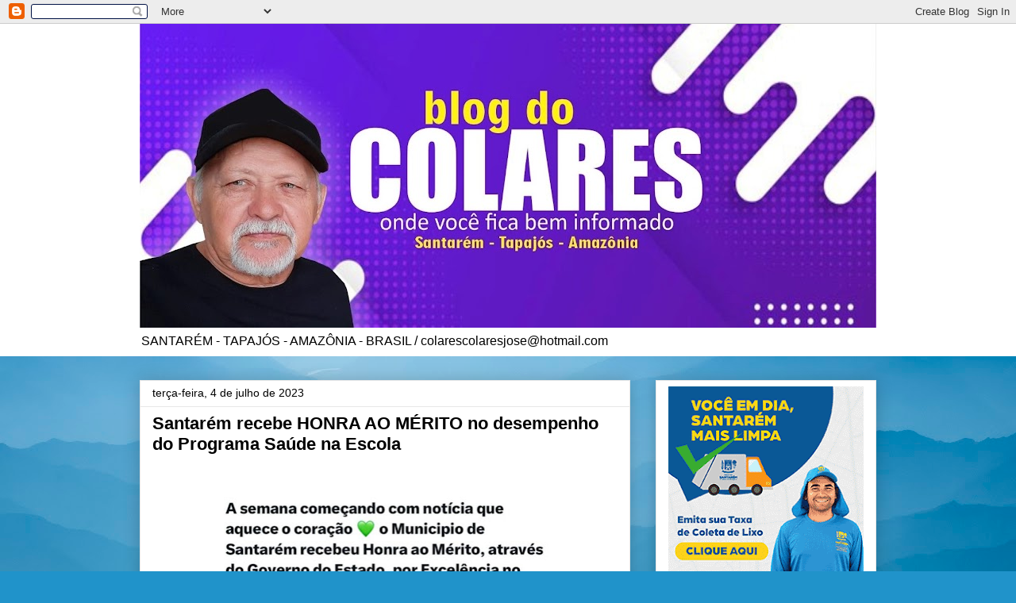

--- FILE ---
content_type: text/html; charset=UTF-8
request_url: http://www.blogdocolares.com/2023/07/santarem-recebe-honra-ao-merito-no.html
body_size: 17270
content:
<!DOCTYPE html>
<html class='v2' dir='ltr' lang='pt-BR'>
<head>
<link href='https://www.blogger.com/static/v1/widgets/335934321-css_bundle_v2.css' rel='stylesheet' type='text/css'/>
<meta content='width=1100' name='viewport'/>
<meta content='text/html; charset=UTF-8' http-equiv='Content-Type'/>
<meta content='blogger' name='generator'/>
<link href='http://www.blogdocolares.com/favicon.ico' rel='icon' type='image/x-icon'/>
<link href='http://www.blogdocolares.com/2023/07/santarem-recebe-honra-ao-merito-no.html' rel='canonical'/>
<link rel="alternate" type="application/atom+xml" title="PORTAL DO COLARES - Atom" href="http://www.blogdocolares.com/feeds/posts/default" />
<link rel="alternate" type="application/rss+xml" title="PORTAL DO COLARES - RSS" href="http://www.blogdocolares.com/feeds/posts/default?alt=rss" />
<link rel="service.post" type="application/atom+xml" title="PORTAL DO COLARES - Atom" href="https://www.blogger.com/feeds/6892495726711390346/posts/default" />

<link rel="alternate" type="application/atom+xml" title="PORTAL DO COLARES - Atom" href="http://www.blogdocolares.com/feeds/72566549299531580/comments/default" />
<!--Can't find substitution for tag [blog.ieCssRetrofitLinks]-->
<link href='https://blogger.googleusercontent.com/img/b/R29vZ2xl/AVvXsEhUcm4gStuZd9WZUKP_1P8BGLwAhEAgu9nclaQqYBCCZjn1hfznihyOSB2Z0w9dWCX7UT-dy0b2911UYDQKLpF50WF3EGyU6ukuxjVvhTvlM16hBl0dyXjGFJGHFv1FmnW2IQNkrk359VArDJzgYbuIxOsxt5-FR6hhs-egzDAkfwhsV_F_Zm74dEkSTEA/w422-h515/9cd871f8-283c-4591-bb95-e79c8d577aed%20(2).jpg' rel='image_src'/>
<meta content='http://www.blogdocolares.com/2023/07/santarem-recebe-honra-ao-merito-no.html' property='og:url'/>
<meta content='Santarém recebe HONRA AO MÉRITO no desempenho do Programa Saúde na Escola' property='og:title'/>
<meta content=' ' property='og:description'/>
<meta content='https://blogger.googleusercontent.com/img/b/R29vZ2xl/AVvXsEhUcm4gStuZd9WZUKP_1P8BGLwAhEAgu9nclaQqYBCCZjn1hfznihyOSB2Z0w9dWCX7UT-dy0b2911UYDQKLpF50WF3EGyU6ukuxjVvhTvlM16hBl0dyXjGFJGHFv1FmnW2IQNkrk359VArDJzgYbuIxOsxt5-FR6hhs-egzDAkfwhsV_F_Zm74dEkSTEA/w1200-h630-p-k-no-nu/9cd871f8-283c-4591-bb95-e79c8d577aed%20(2).jpg' property='og:image'/>
<title>PORTAL DO COLARES: Santarém recebe HONRA AO MÉRITO no desempenho do Programa Saúde na Escola</title>
<style type='text/css'>@font-face{font-family:'Gruppo';font-style:normal;font-weight:400;font-display:swap;src:url(//fonts.gstatic.com/s/gruppo/v23/WwkfxPmzE06v_ZW1UHrBGoIAUOo5.woff2)format('woff2');unicode-range:U+0100-02BA,U+02BD-02C5,U+02C7-02CC,U+02CE-02D7,U+02DD-02FF,U+0304,U+0308,U+0329,U+1D00-1DBF,U+1E00-1E9F,U+1EF2-1EFF,U+2020,U+20A0-20AB,U+20AD-20C0,U+2113,U+2C60-2C7F,U+A720-A7FF;}@font-face{font-family:'Gruppo';font-style:normal;font-weight:400;font-display:swap;src:url(//fonts.gstatic.com/s/gruppo/v23/WwkfxPmzE06v_ZW1XnrBGoIAUA.woff2)format('woff2');unicode-range:U+0000-00FF,U+0131,U+0152-0153,U+02BB-02BC,U+02C6,U+02DA,U+02DC,U+0304,U+0308,U+0329,U+2000-206F,U+20AC,U+2122,U+2191,U+2193,U+2212,U+2215,U+FEFF,U+FFFD;}</style>
<style id='page-skin-1' type='text/css'><!--
/*
-----------------------------------------------
Blogger Template Style
Name:     Awesome Inc.
Designer: Tina Chen
URL:      tinachen.org
----------------------------------------------- */
/* Content
----------------------------------------------- */
body {
font: normal normal 13px Arial, Tahoma, Helvetica, FreeSans, sans-serif;
color: #000000;
background: #2093ca url(//themes.googleusercontent.com/image?id=1y3eC27Cm0mN0_e7VLIgP2tag83UvSEgzr_ch5SdlnYnJ8-bJInLqSW9UNf6_1HlJb2N3) no-repeat fixed top center /* Credit: A330Pilot (http://www.istockphoto.com/file_closeup.php?id=6857387&platform=blogger) */;
}
html body .content-outer {
min-width: 0;
max-width: 100%;
width: 100%;
}
a:link {
text-decoration: none;
color: #aa9c2a;
}
a:visited {
text-decoration: none;
color: #52692f;
}
a:hover {
text-decoration: underline;
color: #aa9c2a;
}
.body-fauxcolumn-outer .cap-top {
position: absolute;
z-index: 1;
height: 276px;
width: 100%;
background: transparent none repeat-x scroll top left;
_background-image: none;
}
/* Columns
----------------------------------------------- */
.content-inner {
padding: 0;
}
.header-inner .section {
margin: 0 16px;
}
.tabs-inner .section {
margin: 0 16px;
}
.main-inner {
padding-top: 30px;
}
.main-inner .column-center-inner,
.main-inner .column-left-inner,
.main-inner .column-right-inner {
padding: 0 5px;
}
*+html body .main-inner .column-center-inner {
margin-top: -30px;
}
#layout .main-inner .column-center-inner {
margin-top: 0;
}
/* Header
----------------------------------------------- */
.header-outer {
margin: 0 0 0 0;
background: #ffffff none repeat scroll 0 0;
}
.Header h1 {
font: normal bold 60px Gruppo;
color: #282828;
text-shadow: 0 0 -1px #000000;
}
.Header h1 a {
color: #282828;
}
.Header .description {
font: normal normal 16px Arial, Tahoma, Helvetica, FreeSans, sans-serif;
color: #000000;
}
.header-inner .Header .titlewrapper,
.header-inner .Header .descriptionwrapper {
padding-left: 0;
padding-right: 0;
margin-bottom: 0;
}
.header-inner .Header .titlewrapper {
padding-top: 22px;
}
/* Tabs
----------------------------------------------- */
.tabs-outer {
overflow: hidden;
position: relative;
background: #e7e7e7 url(https://resources.blogblog.com/blogblog/data/1kt/awesomeinc/tabs_gradient_light.png) repeat scroll 0 0;
}
#layout .tabs-outer {
overflow: visible;
}
.tabs-cap-top, .tabs-cap-bottom {
position: absolute;
width: 100%;
border-top: 1px solid #898989;
}
.tabs-cap-bottom {
bottom: 0;
}
.tabs-inner .widget li a {
display: inline-block;
margin: 0;
padding: .6em 1.5em;
font: normal bold 14px Arial, Tahoma, Helvetica, FreeSans, sans-serif;
color: #000000;
border-top: 1px solid #898989;
border-bottom: 1px solid #898989;
border-left: 1px solid #898989;
height: 16px;
line-height: 16px;
}
.tabs-inner .widget li:last-child a {
border-right: 1px solid #898989;
}
.tabs-inner .widget li.selected a, .tabs-inner .widget li a:hover {
background: #282828 url(https://resources.blogblog.com/blogblog/data/1kt/awesomeinc/tabs_gradient_light.png) repeat-x scroll 0 -100px;
color: #ffffff;
}
/* Headings
----------------------------------------------- */
h2 {
font: normal bold 14px Arial, Tahoma, Helvetica, FreeSans, sans-serif;
color: #000000;
}
/* Widgets
----------------------------------------------- */
.main-inner .section {
margin: 0 27px;
padding: 0;
}
.main-inner .column-left-outer,
.main-inner .column-right-outer {
margin-top: 0;
}
#layout .main-inner .column-left-outer,
#layout .main-inner .column-right-outer {
margin-top: 0;
}
.main-inner .column-left-inner,
.main-inner .column-right-inner {
background: rgba(0, 0, 0, 0) none repeat 0 0;
-moz-box-shadow: 0 0 0 rgba(0, 0, 0, .2);
-webkit-box-shadow: 0 0 0 rgba(0, 0, 0, .2);
-goog-ms-box-shadow: 0 0 0 rgba(0, 0, 0, .2);
box-shadow: 0 0 0 rgba(0, 0, 0, .2);
-moz-border-radius: 0;
-webkit-border-radius: 0;
-goog-ms-border-radius: 0;
border-radius: 0;
}
#layout .main-inner .column-left-inner,
#layout .main-inner .column-right-inner {
margin-top: 0;
}
.sidebar .widget {
font: normal normal 14px Arial, Tahoma, Helvetica, FreeSans, sans-serif;
color: #000000;
}
.sidebar .widget a:link {
color: #aa9c2a;
}
.sidebar .widget a:visited {
color: #52692f;
}
.sidebar .widget a:hover {
color: #aa9c2a;
}
.sidebar .widget h2 {
text-shadow: 0 0 -1px #000000;
}
.main-inner .widget {
background-color: #ffffff;
border: 1px solid #e7e7e7;
padding: 0 15px 15px;
margin: 20px -16px;
-moz-box-shadow: 0 0 20px rgba(0, 0, 0, .2);
-webkit-box-shadow: 0 0 20px rgba(0, 0, 0, .2);
-goog-ms-box-shadow: 0 0 20px rgba(0, 0, 0, .2);
box-shadow: 0 0 20px rgba(0, 0, 0, .2);
-moz-border-radius: 0;
-webkit-border-radius: 0;
-goog-ms-border-radius: 0;
border-radius: 0;
}
.main-inner .widget h2 {
margin: 0 -15px;
padding: .6em 15px .5em;
border-bottom: 1px solid rgba(0, 0, 0, 0);
}
.footer-inner .widget h2 {
padding: 0 0 .4em;
border-bottom: 1px solid rgba(0, 0, 0, 0);
}
.main-inner .widget h2 + div, .footer-inner .widget h2 + div {
border-top: 1px solid #e7e7e7;
padding-top: 8px;
}
.main-inner .widget .widget-content {
margin: 0 -15px;
padding: 7px 15px 0;
}
.main-inner .widget ul, .main-inner .widget #ArchiveList ul.flat {
margin: -8px -15px 0;
padding: 0;
list-style: none;
}
.main-inner .widget #ArchiveList {
margin: -8px 0 0;
}
.main-inner .widget ul li, .main-inner .widget #ArchiveList ul.flat li {
padding: .5em 15px;
text-indent: 0;
color: #282828;
border-top: 1px solid #e7e7e7;
border-bottom: 1px solid rgba(0, 0, 0, 0);
}
.main-inner .widget #ArchiveList ul li {
padding-top: .25em;
padding-bottom: .25em;
}
.main-inner .widget ul li:first-child, .main-inner .widget #ArchiveList ul.flat li:first-child {
border-top: none;
}
.main-inner .widget ul li:last-child, .main-inner .widget #ArchiveList ul.flat li:last-child {
border-bottom: none;
}
.post-body {
position: relative;
}
.main-inner .widget .post-body ul {
padding: 0 2.5em;
margin: .5em 0;
list-style: disc;
}
.main-inner .widget .post-body ul li {
padding: 0.25em 0;
margin-bottom: .25em;
color: #000000;
border: none;
}
.footer-inner .widget ul {
padding: 0;
list-style: none;
}
.widget .zippy {
color: #282828;
}
/* Posts
----------------------------------------------- */
body .main-inner .Blog {
padding: 0;
margin-bottom: 1em;
background-color: transparent;
border: none;
-moz-box-shadow: 0 0 0 rgba(0, 0, 0, 0);
-webkit-box-shadow: 0 0 0 rgba(0, 0, 0, 0);
-goog-ms-box-shadow: 0 0 0 rgba(0, 0, 0, 0);
box-shadow: 0 0 0 rgba(0, 0, 0, 0);
}
.main-inner .section:last-child .Blog:last-child {
padding: 0;
margin-bottom: 1em;
}
.main-inner .widget h2.date-header {
margin: 0 -15px 1px;
padding: 0 0 0 0;
font: normal normal 14px Arial, Tahoma, Helvetica, FreeSans, sans-serif;
color: #000000;
background: transparent none no-repeat scroll top left;
border-top: 0 solid #e7e7e7;
border-bottom: 1px solid rgba(0, 0, 0, 0);
-moz-border-radius-topleft: 0;
-moz-border-radius-topright: 0;
-webkit-border-top-left-radius: 0;
-webkit-border-top-right-radius: 0;
border-top-left-radius: 0;
border-top-right-radius: 0;
position: static;
bottom: 100%;
right: 15px;
text-shadow: 0 0 -1px #000000;
}
.main-inner .widget h2.date-header span {
font: normal normal 14px Arial, Tahoma, Helvetica, FreeSans, sans-serif;
display: block;
padding: .5em 15px;
border-left: 0 solid #e7e7e7;
border-right: 0 solid #e7e7e7;
}
.date-outer {
position: relative;
margin: 30px 0 20px;
padding: 0 15px;
background-color: #ffffff;
border: 1px solid #e7e7e7;
-moz-box-shadow: 0 0 20px rgba(0, 0, 0, .2);
-webkit-box-shadow: 0 0 20px rgba(0, 0, 0, .2);
-goog-ms-box-shadow: 0 0 20px rgba(0, 0, 0, .2);
box-shadow: 0 0 20px rgba(0, 0, 0, .2);
-moz-border-radius: 0;
-webkit-border-radius: 0;
-goog-ms-border-radius: 0;
border-radius: 0;
}
.date-outer:first-child {
margin-top: 0;
}
.date-outer:last-child {
margin-bottom: 20px;
-moz-border-radius-bottomleft: 0;
-moz-border-radius-bottomright: 0;
-webkit-border-bottom-left-radius: 0;
-webkit-border-bottom-right-radius: 0;
-goog-ms-border-bottom-left-radius: 0;
-goog-ms-border-bottom-right-radius: 0;
border-bottom-left-radius: 0;
border-bottom-right-radius: 0;
}
.date-posts {
margin: 0 -15px;
padding: 0 15px;
clear: both;
}
.post-outer, .inline-ad {
border-top: 1px solid #e7e7e7;
margin: 0 -15px;
padding: 15px 15px;
}
.post-outer {
padding-bottom: 10px;
}
.post-outer:first-child {
padding-top: 0;
border-top: none;
}
.post-outer:last-child, .inline-ad:last-child {
border-bottom: none;
}
.post-body {
position: relative;
}
.post-body img {
padding: 8px;
background: rgba(0, 0, 0, 0);
border: 1px solid rgba(0, 0, 0, 0);
-moz-box-shadow: 0 0 0 rgba(0, 0, 0, .2);
-webkit-box-shadow: 0 0 0 rgba(0, 0, 0, .2);
box-shadow: 0 0 0 rgba(0, 0, 0, .2);
-moz-border-radius: 0;
-webkit-border-radius: 0;
border-radius: 0;
}
h3.post-title, h4 {
font: normal bold 22px Arial, Tahoma, Helvetica, FreeSans, sans-serif;
color: #000000;
}
h3.post-title a {
font: normal bold 22px Arial, Tahoma, Helvetica, FreeSans, sans-serif;
color: #000000;
}
h3.post-title a:hover {
color: #aa9c2a;
text-decoration: underline;
}
.post-header {
margin: 0 0 1em;
}
.post-body {
line-height: 1.4;
}
.post-outer h2 {
color: #000000;
}
.post-footer {
margin: 1.5em 0 0;
}
#blog-pager {
padding: 15px;
font-size: 120%;
background-color: #ffffff;
border: 1px solid #e7e7e7;
-moz-box-shadow: 0 0 20px rgba(0, 0, 0, .2);
-webkit-box-shadow: 0 0 20px rgba(0, 0, 0, .2);
-goog-ms-box-shadow: 0 0 20px rgba(0, 0, 0, .2);
box-shadow: 0 0 20px rgba(0, 0, 0, .2);
-moz-border-radius: 0;
-webkit-border-radius: 0;
-goog-ms-border-radius: 0;
border-radius: 0;
-moz-border-radius-topleft: 0;
-moz-border-radius-topright: 0;
-webkit-border-top-left-radius: 0;
-webkit-border-top-right-radius: 0;
-goog-ms-border-top-left-radius: 0;
-goog-ms-border-top-right-radius: 0;
border-top-left-radius: 0;
border-top-right-radius-topright: 0;
margin-top: 1em;
}
.blog-feeds, .post-feeds {
margin: 1em 0;
text-align: center;
color: #000000;
}
.blog-feeds a, .post-feeds a {
color: #aa9c2a;
}
.blog-feeds a:visited, .post-feeds a:visited {
color: #52692f;
}
.blog-feeds a:hover, .post-feeds a:hover {
color: #aa9c2a;
}
.post-outer .comments {
margin-top: 2em;
}
/* Comments
----------------------------------------------- */
.comments .comments-content .icon.blog-author {
background-repeat: no-repeat;
background-image: url([data-uri]);
}
.comments .comments-content .loadmore a {
border-top: 1px solid #898989;
border-bottom: 1px solid #898989;
}
.comments .continue {
border-top: 2px solid #898989;
}
/* Footer
----------------------------------------------- */
.footer-outer {
margin: -20px 0 -1px;
padding: 20px 0 0;
color: #000000;
overflow: hidden;
}
.footer-fauxborder-left {
border-top: 1px solid #e7e7e7;
background: #ffffff none repeat scroll 0 0;
-moz-box-shadow: 0 0 20px rgba(0, 0, 0, .2);
-webkit-box-shadow: 0 0 20px rgba(0, 0, 0, .2);
-goog-ms-box-shadow: 0 0 20px rgba(0, 0, 0, .2);
box-shadow: 0 0 20px rgba(0, 0, 0, .2);
margin: 0 -20px;
}
/* Mobile
----------------------------------------------- */
body.mobile {
background-size: auto;
}
.mobile .body-fauxcolumn-outer {
background: transparent none repeat scroll top left;
}
*+html body.mobile .main-inner .column-center-inner {
margin-top: 0;
}
.mobile .main-inner .widget {
padding: 0 0 15px;
}
.mobile .main-inner .widget h2 + div,
.mobile .footer-inner .widget h2 + div {
border-top: none;
padding-top: 0;
}
.mobile .footer-inner .widget h2 {
padding: 0.5em 0;
border-bottom: none;
}
.mobile .main-inner .widget .widget-content {
margin: 0;
padding: 7px 0 0;
}
.mobile .main-inner .widget ul,
.mobile .main-inner .widget #ArchiveList ul.flat {
margin: 0 -15px 0;
}
.mobile .main-inner .widget h2.date-header {
right: 0;
}
.mobile .date-header span {
padding: 0.4em 0;
}
.mobile .date-outer:first-child {
margin-bottom: 0;
border: 1px solid #e7e7e7;
-moz-border-radius-topleft: 0;
-moz-border-radius-topright: 0;
-webkit-border-top-left-radius: 0;
-webkit-border-top-right-radius: 0;
-goog-ms-border-top-left-radius: 0;
-goog-ms-border-top-right-radius: 0;
border-top-left-radius: 0;
border-top-right-radius: 0;
}
.mobile .date-outer {
border-color: #e7e7e7;
border-width: 0 1px 1px;
}
.mobile .date-outer:last-child {
margin-bottom: 0;
}
.mobile .main-inner {
padding: 0;
}
.mobile .header-inner .section {
margin: 0;
}
.mobile .post-outer, .mobile .inline-ad {
padding: 5px 0;
}
.mobile .tabs-inner .section {
margin: 0 10px;
}
.mobile .main-inner .widget h2 {
margin: 0;
padding: 0;
}
.mobile .main-inner .widget h2.date-header span {
padding: 0;
}
.mobile .main-inner .widget .widget-content {
margin: 0;
padding: 7px 0 0;
}
.mobile #blog-pager {
border: 1px solid transparent;
background: #ffffff none repeat scroll 0 0;
}
.mobile .main-inner .column-left-inner,
.mobile .main-inner .column-right-inner {
background: rgba(0, 0, 0, 0) none repeat 0 0;
-moz-box-shadow: none;
-webkit-box-shadow: none;
-goog-ms-box-shadow: none;
box-shadow: none;
}
.mobile .date-posts {
margin: 0;
padding: 0;
}
.mobile .footer-fauxborder-left {
margin: 0;
border-top: inherit;
}
.mobile .main-inner .section:last-child .Blog:last-child {
margin-bottom: 0;
}
.mobile-index-contents {
color: #000000;
}
.mobile .mobile-link-button {
background: #aa9c2a url(https://resources.blogblog.com/blogblog/data/1kt/awesomeinc/tabs_gradient_light.png) repeat scroll 0 0;
}
.mobile-link-button a:link, .mobile-link-button a:visited {
color: #ffffff;
}
.mobile .tabs-inner .PageList .widget-content {
background: transparent;
border-top: 1px solid;
border-color: #898989;
color: #000000;
}
.mobile .tabs-inner .PageList .widget-content .pagelist-arrow {
border-left: 1px solid #898989;
}

--></style>
<style id='template-skin-1' type='text/css'><!--
body {
min-width: 960px;
}
.content-outer, .content-fauxcolumn-outer, .region-inner {
min-width: 960px;
max-width: 960px;
_width: 960px;
}
.main-inner .columns {
padding-left: 0;
padding-right: 310px;
}
.main-inner .fauxcolumn-center-outer {
left: 0;
right: 310px;
/* IE6 does not respect left and right together */
_width: expression(this.parentNode.offsetWidth -
parseInt("0") -
parseInt("310px") + 'px');
}
.main-inner .fauxcolumn-left-outer {
width: 0;
}
.main-inner .fauxcolumn-right-outer {
width: 310px;
}
.main-inner .column-left-outer {
width: 0;
right: 100%;
margin-left: -0;
}
.main-inner .column-right-outer {
width: 310px;
margin-right: -310px;
}
#layout {
min-width: 0;
}
#layout .content-outer {
min-width: 0;
width: 800px;
}
#layout .region-inner {
min-width: 0;
width: auto;
}
body#layout div.add_widget {
padding: 8px;
}
body#layout div.add_widget a {
margin-left: 32px;
}
--></style>
<style>
    body {background-image:url(\/\/themes.googleusercontent.com\/image?id=1y3eC27Cm0mN0_e7VLIgP2tag83UvSEgzr_ch5SdlnYnJ8-bJInLqSW9UNf6_1HlJb2N3);}
    
@media (max-width: 200px) { body {background-image:url(\/\/themes.googleusercontent.com\/image?id=1y3eC27Cm0mN0_e7VLIgP2tag83UvSEgzr_ch5SdlnYnJ8-bJInLqSW9UNf6_1HlJb2N3&options=w200);}}
@media (max-width: 400px) and (min-width: 201px) { body {background-image:url(\/\/themes.googleusercontent.com\/image?id=1y3eC27Cm0mN0_e7VLIgP2tag83UvSEgzr_ch5SdlnYnJ8-bJInLqSW9UNf6_1HlJb2N3&options=w400);}}
@media (max-width: 800px) and (min-width: 401px) { body {background-image:url(\/\/themes.googleusercontent.com\/image?id=1y3eC27Cm0mN0_e7VLIgP2tag83UvSEgzr_ch5SdlnYnJ8-bJInLqSW9UNf6_1HlJb2N3&options=w800);}}
@media (max-width: 1200px) and (min-width: 801px) { body {background-image:url(\/\/themes.googleusercontent.com\/image?id=1y3eC27Cm0mN0_e7VLIgP2tag83UvSEgzr_ch5SdlnYnJ8-bJInLqSW9UNf6_1HlJb2N3&options=w1200);}}
/* Last tag covers anything over one higher than the previous max-size cap. */
@media (min-width: 1201px) { body {background-image:url(\/\/themes.googleusercontent.com\/image?id=1y3eC27Cm0mN0_e7VLIgP2tag83UvSEgzr_ch5SdlnYnJ8-bJInLqSW9UNf6_1HlJb2N3&options=w1600);}}
  </style>
<link href='https://www.blogger.com/dyn-css/authorization.css?targetBlogID=6892495726711390346&amp;zx=e96a49eb-7362-4070-bf7a-55381e84008c' media='none' onload='if(media!=&#39;all&#39;)media=&#39;all&#39;' rel='stylesheet'/><noscript><link href='https://www.blogger.com/dyn-css/authorization.css?targetBlogID=6892495726711390346&amp;zx=e96a49eb-7362-4070-bf7a-55381e84008c' rel='stylesheet'/></noscript>
<meta name='google-adsense-platform-account' content='ca-host-pub-1556223355139109'/>
<meta name='google-adsense-platform-domain' content='blogspot.com'/>

<!-- data-ad-client=ca-pub-9180526040690765 -->

</head>
<body class='loading variant-light'>
<div class='navbar section' id='navbar' name='Navbar'><div class='widget Navbar' data-version='1' id='Navbar1'><script type="text/javascript">
    function setAttributeOnload(object, attribute, val) {
      if(window.addEventListener) {
        window.addEventListener('load',
          function(){ object[attribute] = val; }, false);
      } else {
        window.attachEvent('onload', function(){ object[attribute] = val; });
      }
    }
  </script>
<div id="navbar-iframe-container"></div>
<script type="text/javascript" src="https://apis.google.com/js/platform.js"></script>
<script type="text/javascript">
      gapi.load("gapi.iframes:gapi.iframes.style.bubble", function() {
        if (gapi.iframes && gapi.iframes.getContext) {
          gapi.iframes.getContext().openChild({
              url: 'https://www.blogger.com/navbar/6892495726711390346?po\x3d72566549299531580\x26origin\x3dhttp://www.blogdocolares.com',
              where: document.getElementById("navbar-iframe-container"),
              id: "navbar-iframe"
          });
        }
      });
    </script><script type="text/javascript">
(function() {
var script = document.createElement('script');
script.type = 'text/javascript';
script.src = '//pagead2.googlesyndication.com/pagead/js/google_top_exp.js';
var head = document.getElementsByTagName('head')[0];
if (head) {
head.appendChild(script);
}})();
</script>
</div></div>
<div class='body-fauxcolumns'>
<div class='fauxcolumn-outer body-fauxcolumn-outer'>
<div class='cap-top'>
<div class='cap-left'></div>
<div class='cap-right'></div>
</div>
<div class='fauxborder-left'>
<div class='fauxborder-right'></div>
<div class='fauxcolumn-inner'>
</div>
</div>
<div class='cap-bottom'>
<div class='cap-left'></div>
<div class='cap-right'></div>
</div>
</div>
</div>
<div class='content'>
<div class='content-fauxcolumns'>
<div class='fauxcolumn-outer content-fauxcolumn-outer'>
<div class='cap-top'>
<div class='cap-left'></div>
<div class='cap-right'></div>
</div>
<div class='fauxborder-left'>
<div class='fauxborder-right'></div>
<div class='fauxcolumn-inner'>
</div>
</div>
<div class='cap-bottom'>
<div class='cap-left'></div>
<div class='cap-right'></div>
</div>
</div>
</div>
<div class='content-outer'>
<div class='content-cap-top cap-top'>
<div class='cap-left'></div>
<div class='cap-right'></div>
</div>
<div class='fauxborder-left content-fauxborder-left'>
<div class='fauxborder-right content-fauxborder-right'></div>
<div class='content-inner'>
<header>
<div class='header-outer'>
<div class='header-cap-top cap-top'>
<div class='cap-left'></div>
<div class='cap-right'></div>
</div>
<div class='fauxborder-left header-fauxborder-left'>
<div class='fauxborder-right header-fauxborder-right'></div>
<div class='region-inner header-inner'>
<div class='header section' id='header' name='Cabeçalho'><div class='widget Header' data-version='1' id='Header1'>
<div id='header-inner'>
<a href='http://www.blogdocolares.com/' style='display: block'>
<img alt='PORTAL DO COLARES' height='383px; ' id='Header1_headerimg' src='https://blogger.googleusercontent.com/img/a/AVvXsEhqSebZA5hx4C2LvOCw4KKSVHbeUiBAPjz6chddpJ0nFPB96PJNDllmwmvOe6Dt53gYcmJnmN02Yro95meSxS9PV6wxRNbD7DNvbVCtrPx66Y5vwrQnPlqAyxqXvi8VKZ1N5vY0za7Up3Tf2ZRsd002k3oAEkEv8kuIeGHSiSmutQySwbq394GJ-zNrF9g=s928' style='display: block' width='928px; '/>
</a>
<div class='descriptionwrapper'>
<p class='description'><span>SANTARÉM - TAPAJÓS - AMAZÔNIA - BRASIL / colarescolaresjose@hotmail.com</span></p>
</div>
</div>
</div></div>
</div>
</div>
<div class='header-cap-bottom cap-bottom'>
<div class='cap-left'></div>
<div class='cap-right'></div>
</div>
</div>
</header>
<div class='tabs-outer'>
<div class='tabs-cap-top cap-top'>
<div class='cap-left'></div>
<div class='cap-right'></div>
</div>
<div class='fauxborder-left tabs-fauxborder-left'>
<div class='fauxborder-right tabs-fauxborder-right'></div>
<div class='region-inner tabs-inner'>
<div class='tabs no-items section' id='crosscol' name='Entre colunas'></div>
<div class='tabs no-items section' id='crosscol-overflow' name='Cross-Column 2'></div>
</div>
</div>
<div class='tabs-cap-bottom cap-bottom'>
<div class='cap-left'></div>
<div class='cap-right'></div>
</div>
</div>
<div class='main-outer'>
<div class='main-cap-top cap-top'>
<div class='cap-left'></div>
<div class='cap-right'></div>
</div>
<div class='fauxborder-left main-fauxborder-left'>
<div class='fauxborder-right main-fauxborder-right'></div>
<div class='region-inner main-inner'>
<div class='columns fauxcolumns'>
<div class='fauxcolumn-outer fauxcolumn-center-outer'>
<div class='cap-top'>
<div class='cap-left'></div>
<div class='cap-right'></div>
</div>
<div class='fauxborder-left'>
<div class='fauxborder-right'></div>
<div class='fauxcolumn-inner'>
</div>
</div>
<div class='cap-bottom'>
<div class='cap-left'></div>
<div class='cap-right'></div>
</div>
</div>
<div class='fauxcolumn-outer fauxcolumn-left-outer'>
<div class='cap-top'>
<div class='cap-left'></div>
<div class='cap-right'></div>
</div>
<div class='fauxborder-left'>
<div class='fauxborder-right'></div>
<div class='fauxcolumn-inner'>
</div>
</div>
<div class='cap-bottom'>
<div class='cap-left'></div>
<div class='cap-right'></div>
</div>
</div>
<div class='fauxcolumn-outer fauxcolumn-right-outer'>
<div class='cap-top'>
<div class='cap-left'></div>
<div class='cap-right'></div>
</div>
<div class='fauxborder-left'>
<div class='fauxborder-right'></div>
<div class='fauxcolumn-inner'>
</div>
</div>
<div class='cap-bottom'>
<div class='cap-left'></div>
<div class='cap-right'></div>
</div>
</div>
<!-- corrects IE6 width calculation -->
<div class='columns-inner'>
<div class='column-center-outer'>
<div class='column-center-inner'>
<div class='main section' id='main' name='Principal'><div class='widget Blog' data-version='1' id='Blog1'>
<div class='blog-posts hfeed'>

          <div class="date-outer">
        
<h2 class='date-header'><span>terça-feira, 4 de julho de 2023</span></h2>

          <div class="date-posts">
        
<div class='post-outer'>
<div class='post hentry uncustomized-post-template' itemprop='blogPost' itemscope='itemscope' itemtype='http://schema.org/BlogPosting'>
<meta content='https://blogger.googleusercontent.com/img/b/R29vZ2xl/AVvXsEhUcm4gStuZd9WZUKP_1P8BGLwAhEAgu9nclaQqYBCCZjn1hfznihyOSB2Z0w9dWCX7UT-dy0b2911UYDQKLpF50WF3EGyU6ukuxjVvhTvlM16hBl0dyXjGFJGHFv1FmnW2IQNkrk359VArDJzgYbuIxOsxt5-FR6hhs-egzDAkfwhsV_F_Zm74dEkSTEA/w422-h515/9cd871f8-283c-4591-bb95-e79c8d577aed%20(2).jpg' itemprop='image_url'/>
<meta content='6892495726711390346' itemprop='blogId'/>
<meta content='72566549299531580' itemprop='postId'/>
<a name='72566549299531580'></a>
<h3 class='post-title entry-title' itemprop='name'>
Santarém recebe HONRA AO MÉRITO no desempenho do Programa Saúde na Escola
</h3>
<div class='post-header'>
<div class='post-header-line-1'></div>
</div>
<div class='post-body entry-content' id='post-body-72566549299531580' itemprop='description articleBody'>
<p>&nbsp;</p><div class="separator" style="clear: both; text-align: center;"><a href="https://blogger.googleusercontent.com/img/b/R29vZ2xl/AVvXsEhUcm4gStuZd9WZUKP_1P8BGLwAhEAgu9nclaQqYBCCZjn1hfznihyOSB2Z0w9dWCX7UT-dy0b2911UYDQKLpF50WF3EGyU6ukuxjVvhTvlM16hBl0dyXjGFJGHFv1FmnW2IQNkrk359VArDJzgYbuIxOsxt5-FR6hhs-egzDAkfwhsV_F_Zm74dEkSTEA/s878/9cd871f8-283c-4591-bb95-e79c8d577aed%20(2).jpg" imageanchor="1" style="margin-left: 1em; margin-right: 1em;"><img border="0" data-original-height="878" data-original-width="718" height="515" src="https://blogger.googleusercontent.com/img/b/R29vZ2xl/AVvXsEhUcm4gStuZd9WZUKP_1P8BGLwAhEAgu9nclaQqYBCCZjn1hfznihyOSB2Z0w9dWCX7UT-dy0b2911UYDQKLpF50WF3EGyU6ukuxjVvhTvlM16hBl0dyXjGFJGHFv1FmnW2IQNkrk359VArDJzgYbuIxOsxt5-FR6hhs-egzDAkfwhsV_F_Zm74dEkSTEA/w422-h515/9cd871f8-283c-4591-bb95-e79c8d577aed%20(2).jpg" width="422" /></a></div><br /><p></p>
<div style='clear: both;'></div>
</div>
<div class='post-footer'>
<div class='post-footer-line post-footer-line-1'>
<span class='post-author vcard'>
</span>
<span class='post-timestamp'>
at
<meta content='http://www.blogdocolares.com/2023/07/santarem-recebe-honra-ao-merito-no.html' itemprop='url'/>
<a class='timestamp-link' href='http://www.blogdocolares.com/2023/07/santarem-recebe-honra-ao-merito-no.html' rel='bookmark' title='permanent link'><abbr class='published' itemprop='datePublished' title='2023-07-04T09:54:00-03:00'>julho 04, 2023</abbr></a>
</span>
<span class='post-comment-link'>
</span>
<span class='post-icons'>
</span>
<div class='post-share-buttons goog-inline-block'>
<a class='goog-inline-block share-button sb-email' href='https://www.blogger.com/share-post.g?blogID=6892495726711390346&postID=72566549299531580&target=email' target='_blank' title='Enviar por e-mail'><span class='share-button-link-text'>Enviar por e-mail</span></a><a class='goog-inline-block share-button sb-blog' href='https://www.blogger.com/share-post.g?blogID=6892495726711390346&postID=72566549299531580&target=blog' onclick='window.open(this.href, "_blank", "height=270,width=475"); return false;' target='_blank' title='Postar no blog!'><span class='share-button-link-text'>Postar no blog!</span></a><a class='goog-inline-block share-button sb-twitter' href='https://www.blogger.com/share-post.g?blogID=6892495726711390346&postID=72566549299531580&target=twitter' target='_blank' title='Compartilhar no X'><span class='share-button-link-text'>Compartilhar no X</span></a><a class='goog-inline-block share-button sb-facebook' href='https://www.blogger.com/share-post.g?blogID=6892495726711390346&postID=72566549299531580&target=facebook' onclick='window.open(this.href, "_blank", "height=430,width=640"); return false;' target='_blank' title='Compartilhar no Facebook'><span class='share-button-link-text'>Compartilhar no Facebook</span></a><a class='goog-inline-block share-button sb-pinterest' href='https://www.blogger.com/share-post.g?blogID=6892495726711390346&postID=72566549299531580&target=pinterest' target='_blank' title='Compartilhar com o Pinterest'><span class='share-button-link-text'>Compartilhar com o Pinterest</span></a>
</div>
</div>
<div class='post-footer-line post-footer-line-2'>
<span class='post-labels'>
</span>
</div>
<div class='post-footer-line post-footer-line-3'>
<span class='post-location'>
</span>
</div>
</div>
</div>
<div class='comments' id='comments'>
<a name='comments'></a>
<h4>Nenhum comentário:</h4>
<div id='Blog1_comments-block-wrapper'>
<dl class='avatar-comment-indent' id='comments-block'>
</dl>
</div>
<p class='comment-footer'>
<div class='comment-form'>
<a name='comment-form'></a>
<h4 id='comment-post-message'>Postar um comentário</h4>
<p>
</p>
<a href='https://www.blogger.com/comment/frame/6892495726711390346?po=72566549299531580&hl=pt-BR&saa=85391&origin=http://www.blogdocolares.com' id='comment-editor-src'></a>
<iframe allowtransparency='true' class='blogger-iframe-colorize blogger-comment-from-post' frameborder='0' height='410px' id='comment-editor' name='comment-editor' src='' width='100%'></iframe>
<script src='https://www.blogger.com/static/v1/jsbin/2830521187-comment_from_post_iframe.js' type='text/javascript'></script>
<script type='text/javascript'>
      BLOG_CMT_createIframe('https://www.blogger.com/rpc_relay.html');
    </script>
</div>
</p>
</div>
</div>

        </div></div>
      
</div>
<div class='blog-pager' id='blog-pager'>
<span id='blog-pager-newer-link'>
<a class='blog-pager-newer-link' href='http://www.blogdocolares.com/2023/07/prefeito-nelio-aguiar-em-brasilia.html' id='Blog1_blog-pager-newer-link' title='Postagem mais recente'>Postagem mais recente</a>
</span>
<span id='blog-pager-older-link'>
<a class='blog-pager-older-link' href='http://www.blogdocolares.com/2023/07/vereador-alexandre-maduro-em-acao.html' id='Blog1_blog-pager-older-link' title='Postagem mais antiga'>Postagem mais antiga</a>
</span>
<a class='home-link' href='http://www.blogdocolares.com/'>Página inicial</a>
</div>
<div class='clear'></div>
<div class='post-feeds'>
<div class='feed-links'>
Assinar:
<a class='feed-link' href='http://www.blogdocolares.com/feeds/72566549299531580/comments/default' target='_blank' type='application/atom+xml'>Postar comentários (Atom)</a>
</div>
</div>
</div></div>
</div>
</div>
<div class='column-left-outer'>
<div class='column-left-inner'>
<aside>
</aside>
</div>
</div>
<div class='column-right-outer'>
<div class='column-right-inner'>
<aside>
<div class='sidebar section' id='sidebar-right-1'><div class='widget Image' data-version='1' id='Image6'>
<div class='widget-content'>
<img alt='' height='246' id='Image6_img' src='https://blogger.googleusercontent.com/img/a/AVvXsEjOMfyIHmBrBQDCCYoOJK1B3eOs4QaFeP4CkOMZ_MfyRuwhdQy0R08zwx8pSMclyrdtsh7dwfE7ukAZEJ3himVUvlQn_ddEpE_F0WGthd8FKGKIzcodn41kIwJLVzcMyjWIwIO-kzqP-CtHKXuKfRs3rZ38BsVpdD-3akFxomKTkQI0VFj245kMDSO2E0g=s246' width='246'/>
<br/>
</div>
<div class='clear'></div>
</div><div class='widget Image' data-version='1' id='Image2'>
<div class='widget-content'>
<img alt='' height='138' id='Image2_img' src='https://blogger.googleusercontent.com/img/a/AVvXsEgzhIzy9laYiwS0DBWN7J0aV7mryPg2vDFQsArB35AuI-VZ1Gxy7bnI3QksEdnFAvoYSWBV3_m8yqYa9FsDgxlC6EbAm_FtSy7SHFtuDdK1Kcf5K88pEUuwTBx3d96ueJOZ6R7ojcJHTd5P1STCymy19rrj9xXx5WZromXeiWDBCsZ1pdRKmbFmD9kilXU=s246' width='246'/>
<br/>
</div>
<div class='clear'></div>
</div><div class='widget Image' data-version='1' id='Image5'>
<div class='widget-content'>
<img alt='' height='244' id='Image5_img' src='https://blogger.googleusercontent.com/img/a/AVvXsEgqsq9gf3r2-jtY8k22s-PsrrfxOcsBgG_krAEBp7hmMMH24FaeQv796HK80gP9lkZjgI4VHzUiPpZVl2bR73TB15xmhPKNlX83XcrFtxqSu6GacXsPW9X2m_RryJlQeADMPiX7Jir1wnyTFCuUZofguTkzKMA2qCy4Jr0UtzaeUZIPs_Fl-Zv67i-xlww=s246' width='246'/>
<br/>
</div>
<div class='clear'></div>
</div><div class='widget Image' data-version='1' id='Image1'>
<h2>DR. ODILTON AMARAL - PNEUMOLOGISTA</h2>
<div class='widget-content'>
<img alt='DR. ODILTON AMARAL - PNEUMOLOGISTA' height='232' id='Image1_img' src='https://blogger.googleusercontent.com/img/b/R29vZ2xl/AVvXsEjZk3MikELCrapNEgHA8NFMd8AVZ95iGMXLdI4TUJt8R4P904dxIUXrUPVf60sdi6Ir0lpPJCxpyiqHZWnrJaKWDyDFAIb2v99xapXFhDFNIW8LOCSgbMpwyhh2zmy8gChWnc6L7ELDyLU/s246/11bb2efc-1f9f-4a4e-a05f-caa93b573db5.jpg' width='246'/>
<br/>
<span class='caption'>BIODIAGNÓSTICOS - UNIDADE /TRAV. PROFESSOR JOSÉ AGOSTINO, 567 - PRAINHA / FONE: (93) 99149-1989</span>
</div>
<div class='clear'></div>
</div><div class='widget Label' data-version='1' id='Label1'>
<h2>Marcadores</h2>
<div class='widget-content list-label-widget-content'>
<ul>
<li>
<a dir='ltr' href='http://www.blogdocolares.com/search/label/Alimenta%C3%A7%C3%A3o%2Fbrasileiro'>Alimentação/brasileiro</a>
</li>
<li>
<a dir='ltr' href='http://www.blogdocolares.com/search/label/ANAC%2FTAM'>ANAC/TAM</a>
</li>
<li>
<a dir='ltr' href='http://www.blogdocolares.com/search/label/Arrecada%C3%A7%C3%A3o%2FICMS'>Arrecadação/ICMS</a>
</li>
<li>
<a dir='ltr' href='http://www.blogdocolares.com/search/label/Ascom%2Fcolares%2Fmilton'>Ascom/colares/milton</a>
</li>
<li>
<a dir='ltr' href='http://www.blogdocolares.com/search/label/Ascom%2FSusipe'>Ascom/Susipe</a>
</li>
<li>
<a dir='ltr' href='http://www.blogdocolares.com/search/label/Aulas%2Frede%20municipal%2Fpms'>Aulas/rede municipal/pms</a>
</li>
<li>
<a dir='ltr' href='http://www.blogdocolares.com/search/label/Avi%C3%B5es%20do%20Forro'>Aviões do Forro</a>
</li>
<li>
<a dir='ltr' href='http://www.blogdocolares.com/search/label/blog%2Fblogueiro'>blog/blogueiro</a>
</li>
<li>
<a dir='ltr' href='http://www.blogdocolares.com/search/label/C%C3%A2mara%20de%20Santar%C3%A9m%2Ftribuna'>Câmara de Santarém/tribuna</a>
</li>
<li>
<a dir='ltr' href='http://www.blogdocolares.com/search/label/C%C3%A2mara%2FMilton%2FAscom'>Câmara/Milton/Ascom</a>
</li>
<li>
<a dir='ltr' href='http://www.blogdocolares.com/search/label/Camisinha%2Fenlatado'>Camisinha/enlatado</a>
</li>
<li>
<a dir='ltr' href='http://www.blogdocolares.com/search/label/Campanha%2Felei%C3%A7%C3%A3o%2FTapaj%C3%B3s%20e%20Caraj%C3%A1s'>Campanha/eleição/Tapajós e Carajás</a>
</li>
<li>
<a dir='ltr' href='http://www.blogdocolares.com/search/label/Datena%2FRecord%2FBand'>Datena/Record/Band</a>
</li>
<li>
<a dir='ltr' href='http://www.blogdocolares.com/search/label/Deputado%20Von%2FTartarug%C3%A3o'>Deputado Von/Tartarugão</a>
</li>
<li>
<a dir='ltr' href='http://www.blogdocolares.com/search/label/Deu%20no%20Boc%C3%A3o'>Deu no Bocão</a>
</li>
<li>
<a dir='ltr' href='http://www.blogdocolares.com/search/label/Deu%20no%20Boc%C3%A3o%2FImpacto'>Deu no Bocão/Impacto</a>
</li>
<li>
<a dir='ltr' href='http://www.blogdocolares.com/search/label/Divida%2FPantera'>Divida/Pantera</a>
</li>
<li>
<a dir='ltr' href='http://www.blogdocolares.com/search/label/Educa%C3%A7%C3%A3o%2FSEDUC%2FCenso'>Educação/SEDUC/Censo</a>
</li>
<li>
<a dir='ltr' href='http://www.blogdocolares.com/search/label/Elei%C3%A7%C3%B5es%2Fplebiscito%2FTSE'>Eleições/plebiscito/TSE</a>
</li>
<li>
<a dir='ltr' href='http://www.blogdocolares.com/search/label/Esporte%2FJucaKfouri%2Fcolares'>Esporte/JucaKfouri/colares</a>
</li>
<li>
<a dir='ltr' href='http://www.blogdocolares.com/search/label/Esporte%2FNacional%2FKfouri'>Esporte/Nacional/Kfouri</a>
</li>
<li>
<a dir='ltr' href='http://www.blogdocolares.com/search/label/Estado%20do%20Tapaj%C3%B3s'>Estado do Tapajós</a>
</li>
<li>
<a dir='ltr' href='http://www.blogdocolares.com/search/label/Estado%20do%20Tapaj%C3%B3s%2Fdivis%C3%A3o%2Fpol%C3%ADtica'>Estado do Tapajós/divisão/política</a>
</li>
<li>
<a dir='ltr' href='http://www.blogdocolares.com/search/label/Festival%2FPMS'>Festival/PMS</a>
</li>
<li>
<a dir='ltr' href='http://www.blogdocolares.com/search/label/Fotos%20sensuais%20-%20Miss%20Bumbum%20Universal'>Fotos sensuais - Miss Bumbum Universal</a>
</li>
<li>
<a dir='ltr' href='http://www.blogdocolares.com/search/label/Futebol%2FBras%C3%ADlia%2FCBF'>Futebol/Brasília/CBF</a>
</li>
<li>
<a dir='ltr' href='http://www.blogdocolares.com/search/label/INFRAERO%2FEMBARQUES'>INFRAERO/EMBARQUES</a>
</li>
<li>
<a dir='ltr' href='http://www.blogdocolares.com/search/label/Jornalista%20Thompson%2Fmpacto'>Jornalista Thompson/mpacto</a>
</li>
<li>
<a dir='ltr' href='http://www.blogdocolares.com/search/label/M%C3%BAsica%2FEscola'>Música/Escola</a>
</li>
<li>
<a dir='ltr' href='http://www.blogdocolares.com/search/label/Penalty%2Ffutebol%20Copa'>Penalty/futebol Copa</a>
</li>
<li>
<a dir='ltr' href='http://www.blogdocolares.com/search/label/Pesquisa%20Cientifica%2FAnt%C3%A1rtida'>Pesquisa Cientifica/Antártida</a>
</li>
<li>
<a dir='ltr' href='http://www.blogdocolares.com/search/label/Plebiscito%2FTapa%C3%B3s%2FCaraj%C3%A1s'>Plebiscito/Tapaós/Carajás</a>
</li>
<li>
<a dir='ltr' href='http://www.blogdocolares.com/search/label/Posted%20in%20Brasil'>Posted in Brasil</a>
</li>
<li>
<a dir='ltr' href='http://www.blogdocolares.com/search/label/Posted%20in%20Esportes'>Posted in Esportes</a>
</li>
<li>
<a dir='ltr' href='http://www.blogdocolares.com/search/label/Posted%20in%20Pol%C3%ADtica'>Posted in Política</a>
</li>
<li>
<a dir='ltr' href='http://www.blogdocolares.com/search/label/prefeitura%2Fstm%2Feduca%C3%A7%C3%A3o'>prefeitura/stm/educação</a>
</li>
<li>
<a dir='ltr' href='http://www.blogdocolares.com/search/label/psdb%2Fpolitica'>psdb/politica</a>
</li>
<li>
<a dir='ltr' href='http://www.blogdocolares.com/search/label/Que%20bom...'>Que bom...</a>
</li>
<li>
<a dir='ltr' href='http://www.blogdocolares.com/search/label/Secretarias%20%2Fsecret%C3%A1rios%2F%20especiais'>Secretarias /secretários/ especiais</a>
</li>
<li>
<a dir='ltr' href='http://www.blogdocolares.com/search/label/Supersal%C3%A1rios%2F%20Reportagens%20especiais'>Supersalários/ Reportagens especiais</a>
</li>
<li>
<a dir='ltr' href='http://www.blogdocolares.com/search/label/Tapaj%C3%B3s%2Fagenda'>Tapajós/agenda</a>
</li>
<li>
<a dir='ltr' href='http://www.blogdocolares.com/search/label/trairagem%2Fparlamentares'>trairagem/parlamentares</a>
</li>
<li>
<a dir='ltr' href='http://www.blogdocolares.com/search/label/TRE%2FGreve'>TRE/Greve</a>
</li>
<li>
<a dir='ltr' href='http://www.blogdocolares.com/search/label/TSE%2FJADER%2FMARINOR'>TSE/JADER/MARINOR</a>
</li>
<li>
<a dir='ltr' href='http://www.blogdocolares.com/search/label/Vale%2FPar%C3%A1%2FInvestimentos'>Vale/Pará/Investimentos</a>
</li>
</ul>
<div class='clear'></div>
</div>
</div><div class='widget ReportAbuse' data-version='1' id='ReportAbuse1'>
<h3 class='title'>
<a class='report_abuse' href='https://www.blogger.com/go/report-abuse' rel='noopener nofollow' target='_blank'>
Denunciar abuso
</a>
</h3>
</div><div class='widget Image' data-version='1' id='Image3'>
<h2>blog do colares</h2>
<div class='widget-content'>
<img alt='blog do colares' height='300' id='Image3_img' src='https://blogger.googleusercontent.com/img/b/R29vZ2xl/AVvXsEhgJ76l3sG5k9_D-RPB9uOQ2APzlD57_STFlDfEhNRN9TVzfN_tjZ111Yg-0Fz5Vc3MRuibwLcxlM-8JHNLWPsw1NlcPT8hGdWA1vzjuzRzpe-K7wekae9oTa5wPKI_1h0leM99P0bzeIY/s1600/thCAMG0HQ0.jpg' width='300'/>
<br/>
</div>
<div class='clear'></div>
</div><div class='widget HTML' data-version='1' id='HTML5'>
<h2 class='title'>FACEBOOK</h2>
<div class='widget-content'>
<center><!-- Facebook Badge START --><a href="http://pt-br.facebook.com/people/José-Colares/100003683235423" target="_TOP" style="font-family: &quot;lucida grande&quot;,tahoma,verdana,arial,sans-serif; font-size: 11px; font-variant: normal; font-style: normal; font-weight: normal; color: #3B5998; text-decoration: none;" title="José Colares">José Colares</a><br/><a href="http://pt-br.facebook.com/people/José-Colares/100003683235423" target="_TOP" title="José Colares"><img src="http://badge.facebook.com/badge/100003683235423.612.2089923607.png" style="border: 0px;" /></a><br/><a href="http://pt-br.facebook.com/badges/" target="_TOP" style="font-family: &quot;lucida grande&quot;,tahoma,verdana,arial,sans-serif; font-size: 11px; font-variant: normal; font-style: normal; font-weight: normal; color: #3B5998; text-decoration: none;" title="Crie seu próprio atalho!">Criar seu atalho</a><!-- Facebook Badge END --></center>
</div>
<div class='clear'></div>
</div><div class='widget HTML' data-version='1' id='HTML6'>
<h2 class='title'>O TEMPO NA REGIÃO</h2>
<div class='widget-content'>
<center><iframe scrolling="no" frameborder="0" width="150" src="http://selos.climatempo.com.br/selos/MostraSelo.php?CODCIDADE=232,249,5032,231,226&SKIN=verde" marginheight="0" height="170" marginwidth="0"></iframe></center>
</div>
<div class='clear'></div>
</div><div class='widget Image' data-version='1' id='Image4'>
<h2>LEIA TAMBÉM</h2>
<div class='widget-content'>
<a href='http://www.oimpacto.com.br'>
<img alt='LEIA TAMBÉM' height='90' id='Image4_img' src='https://blogger.googleusercontent.com/img/b/R29vZ2xl/AVvXsEi_Ea-y9jQg-8pHc5M6cR9IyyWvrQB8N78gWWTKr-8W-mzYXM9NaBVeb53gPa9rHth4GAQkX3BoW3JHaRpiGUkmyDSWC1G0L2WfOV-5pPgCSkm4oiVVCi8ulB5bBwWYmw_PBlSCDSKELjQ/s1600/oimpacto_rg15_2.jpg' width='420'/>
</a>
<br/>
</div>
<div class='clear'></div>
</div><div class='widget BlogList' data-version='1' id='BlogList1'>
<h2 class='title'>MEUS  FAVORITOS</h2>
<div class='widget-content'>
<div class='blog-list-container' id='BlogList1_container'>
<ul id='BlogList1_blogs'>
<li style='display: block;'>
<div class='blog-icon'>
<img data-lateloadsrc='https://lh3.googleusercontent.com/blogger_img_proxy/AEn0k_tOuLzZkN87YOy9rYkWvDxjAML3uYpcr8YUcQhbvYaQZY1JLrJuMVnuKzotswBgqKoKuxId2KnPqhkxeY8w67pzKAc42c2AAhg6Wc6mQ2TPvJjk8qh_-hEC=s16-w16-h16' height='16' width='16'/>
</div>
<div class='blog-content'>
<div class='blog-title'>
<a href='https://blogdonelsonvinencci.blogspot.com/' target='_blank'>
Blog do Nelson Vinencci</a>
</div>
<div class='item-content'>
</div>
</div>
<div style='clear: both;'></div>
</li>
<li style='display: block;'>
<div class='blog-icon'>
<img data-lateloadsrc='https://lh3.googleusercontent.com/blogger_img_proxy/AEn0k_sDz089iCWCwbT5N0kmlNJtIGlUOQkfBw5mZuK32h_P6Oo7Rys-dPTDx-MCFiw2TfgSYzh3up4i7lHq9Pm1yBRuMUG8CzaC3EBkDFpkh8D4mXw=s16-w16-h16' height='16' width='16'/>
</div>
<div class='blog-content'>
<div class='blog-title'>
<a href='http://faroldotapajos.blogspot.com/' target='_blank'>
Farol do Tapajós</a>
</div>
<div class='item-content'>
</div>
</div>
<div style='clear: both;'></div>
</li>
<li style='display: block;'>
<div class='blog-icon'>
<img data-lateloadsrc='https://lh3.googleusercontent.com/blogger_img_proxy/AEn0k_vgfYhev-EG8zSq8XhT_gWzClGScf2IPD72njMSF32m0RmWZ405MovWVgiIDWze_Io5Dw4DBCGwpgBT6sfQhDKEdBCw-WtZgyylkt8ktokAfQ=s16-w16-h16' height='16' width='16'/>
</div>
<div class='blog-content'>
<div class='blog-title'>
<a href='http://blogdojcampos.blogspot.com/' target='_blank'>
Blog do JK</a>
</div>
<div class='item-content'>
</div>
</div>
<div style='clear: both;'></div>
</li>
<li style='display: block;'>
<div class='blog-icon'>
<img data-lateloadsrc='https://lh3.googleusercontent.com/blogger_img_proxy/AEn0k_v807pLkC1sPmQY4LdtRYFMRslxf_CQEm_t-0JMMns3vwmOrjIm-AbBA7qov_Wvo4VxULIGxq8rOCF3rBD_IgztpFvMDzObCGn3BquL0_FqlY_ikw=s16-w16-h16' height='16' width='16'/>
</div>
<div class='blog-content'>
<div class='blog-title'>
<a href='http://www.eliasjuniornoticias.com.br/' target='_blank'>
GRUPO ELIAS JUNIOR NOTÍCIAS</a>
</div>
<div class='item-content'>
</div>
</div>
<div style='clear: both;'></div>
</li>
<li style='display: block;'>
<div class='blog-icon'>
<img data-lateloadsrc='https://lh3.googleusercontent.com/blogger_img_proxy/AEn0k_v807pLkC1sPmQY4LdtRYFMRslxf_CQEm_t-0JMMns3vwmOrjIm-AbBA7qov_Wvo4VxULIGxq8rOCF3rBD_IgztpFvMDzObCGn3BquL0_FqlY_ikw=s16-w16-h16' height='16' width='16'/>
</div>
<div class='blog-content'>
<div class='blog-title'>
<a href='http://www.eliasjuniornoticias.com.br/' target='_blank'>
GRUPO ELIAS JUNIOR NOTÍCIAS</a>
</div>
<div class='item-content'>
</div>
</div>
<div style='clear: both;'></div>
</li>
<li style='display: block;'>
<div class='blog-icon'>
<img data-lateloadsrc='https://lh3.googleusercontent.com/blogger_img_proxy/AEn0k_s7-9-y2caO9i90uC8WUcxXZlWGHTn19SpkZkkVAqRy0OMN54Vje9MS1EcvqA2n0qmGTLMd4Ymlbti6s1n82Lsd-krLcE0axNVfYv2mM-Y=s16-w16-h16' height='16' width='16'/>
</div>
<div class='blog-content'>
<div class='blog-title'>
<a href='http://www.redeparanoticias.com/' target='_blank'>
Rede Pará Notícias</a>
</div>
<div class='item-content'>
</div>
</div>
<div style='clear: both;'></div>
</li>
<li style='display: block;'>
<div class='blog-icon'>
<img data-lateloadsrc='https://lh3.googleusercontent.com/blogger_img_proxy/AEn0k_tvs_KHLfP7be9_69p9zzFNks61uHlUHv41G20UoPicWiHY6zTsJd9tTs_t16cPfqs3fc_gCe10GhJPa1OdfLhumWPWJLKSaubEAGc=s16-w16-h16' height='16' width='16'/>
</div>
<div class='blog-content'>
<div class='blog-title'>
<a href='http://www.doutorcaligari.com' target='_blank'>
Blog Doutor Caligari</a>
</div>
<div class='item-content'>
</div>
</div>
<div style='clear: both;'></div>
</li>
<li style='display: block;'>
<div class='blog-icon'>
<img data-lateloadsrc='https://lh3.googleusercontent.com/blogger_img_proxy/AEn0k_v2PJQlwUBa4ffoB1LTXtxY6GHnvf7eKEpAM7JPJRQrTfz5jjj4SuSHOWz6De7JTUwH4vS8rHmI1FTG0tGrWKxBOouJ7ZuWlZtuVlKHVkaUcu9v36A=s16-w16-h16' height='16' width='16'/>
</div>
<div class='blog-content'>
<div class='blog-title'>
<a href='http://rabiscosdoantenor.blogspot.com/' target='_blank'>
Rabiscos do Antenor</a>
</div>
<div class='item-content'>
</div>
</div>
<div style='clear: both;'></div>
</li>
<li style='display: block;'>
<div class='blog-icon'>
<img data-lateloadsrc='https://lh3.googleusercontent.com/blogger_img_proxy/AEn0k_thd0B5QmQs-QzcwMWuXcdT8scLJBne6d9VeqbGntaUeQawneFHOBiNEugl84hVNl9VAWlcvJngeqc_e80xJoHXvaiQi_ox1KE54NQn7FS-x3JwlR8=s16-w16-h16' height='16' width='16'/>
</div>
<div class='blog-content'>
<div class='blog-title'>
<a href='http://ivaldorolandoabola.blogspot.com/' target='_blank'>
ROLANDO A BOLA</a>
</div>
<div class='item-content'>
</div>
</div>
<div style='clear: both;'></div>
</li>
<li style='display: block;'>
<div class='blog-icon'>
<img data-lateloadsrc='https://lh3.googleusercontent.com/blogger_img_proxy/AEn0k_srUlC7Xzba8VvWCZnIuqRphU-rWEqCDmXE7wvhZKA_W00H_achoSZRRfBDFrTOtCe9SspG_jAJIsb5dbfBlpRb8NAAaEDMLX_TzsxFu1XN=s16-w16-h16' height='16' width='16'/>
</div>
<div class='blog-content'>
<div class='blog-title'>
<a href='http://wllanadantas.blogspot.com/' target='_blank'>
..........A NOTÍCIA DA HORA..........</a>
</div>
<div class='item-content'>
</div>
</div>
<div style='clear: both;'></div>
</li>
<li style='display: block;'>
<div class='blog-icon'>
<img data-lateloadsrc='https://lh3.googleusercontent.com/blogger_img_proxy/AEn0k_sU3MTjuWh6pAp3NT45zw6-a1sYzOD89QRqgr_YD95mZQrTLDZoat076dyzaZF3N35qXoAmUyRAieYsmtJFRY_hadlIgbngtGMcXYPEH6mpSzoM8bE=s16-w16-h16' height='16' width='16'/>
</div>
<div class='blog-content'>
<div class='blog-title'>
<a href='http://jrcohenilustrador.blogspot.com/' target='_blank'>
Junior Cohen ilustrador</a>
</div>
<div class='item-content'>
</div>
</div>
<div style='clear: both;'></div>
</li>
<li style='display: block;'>
<div class='blog-icon'>
<img data-lateloadsrc='https://lh3.googleusercontent.com/blogger_img_proxy/AEn0k_tQNjiRKO55XgpMNKxoQIAgvKl-t4vD_NirPaahm79Viy9kn5rreirJNGeUSLHnEZ7rsGyFjBZph0GgbGMaqyWjrHP5wKoDVLiewkNFCuc=s16-w16-h16' height='16' width='16'/>
</div>
<div class='blog-content'>
<div class='blog-title'>
<a href='http://dududourado.blogspot.com/' target='_blank'>
dududourado. blogspot.com</a>
</div>
<div class='item-content'>
</div>
</div>
<div style='clear: both;'></div>
</li>
<li style='display: block;'>
<div class='blog-icon'>
<img data-lateloadsrc='https://lh3.googleusercontent.com/blogger_img_proxy/AEn0k_vdkUFIJHw2vFrsZzGQCiZEMShchRpK667E_AMxEISqmG-piuLOfnXQXB0MgkDwovMCNNOPuXknd2MqlKnEx4JywgaKlMG52KKVORNCie7_cruc=s16-w16-h16' height='16' width='16'/>
</div>
<div class='blog-content'>
<div class='blog-title'>
<a href='http://santaremconexao.blogspot.com/feeds/posts/default' target='_blank'>
SANTARÉM EM CONEXÃO</a>
</div>
<div class='item-content'>
</div>
</div>
<div style='clear: both;'></div>
</li>
<li style='display: block;'>
<div class='blog-icon'>
<img data-lateloadsrc='https://lh3.googleusercontent.com/blogger_img_proxy/AEn0k_s1ACtlxYtZkD2YYppB3djzOIR3fIHjHlB0Rcuq80iRH7LyFrrHXIc8NGk5lv2dhQy36TVHdiM0IQa8eHJ-0mLCjt0O8hAJQenVoOiEJbm4=s16-w16-h16' height='16' width='16'/>
</div>
<div class='blog-content'>
<div class='blog-title'>
<a href='http://www.folhasantarena.com.br/feeds/posts/default' target='_blank'>
FOLHA SANTARENA</a>
</div>
<div class='item-content'>
</div>
</div>
<div style='clear: both;'></div>
</li>
<li style='display: block;'>
<div class='blog-icon'>
<img data-lateloadsrc='https://lh3.googleusercontent.com/blogger_img_proxy/AEn0k_tqb6xq0F0BWSm1AKXJ-c-Ekd58tD0FRGolBA_OAoRM-lDuvOz08TQ5exQhBXIYYjluyr6bCq1IN9vQ3Iw4-tLORyXY5UdlCFz8yc1h9Q=s16-w16-h16' height='16' width='16'/>
</div>
<div class='blog-content'>
<div class='blog-title'>
<a href='http://ruinerinews.blogspot.com/feeds/posts/default' target='_blank'>
RUI NERI NEWS - O POINT DA NOTÍCIA</a>
</div>
<div class='item-content'>
</div>
</div>
<div style='clear: both;'></div>
</li>
<li style='display: block;'>
<div class='blog-icon'>
<img data-lateloadsrc='https://lh3.googleusercontent.com/blogger_img_proxy/AEn0k_tAaSoT6bKyq7_bZ-9sKIoaphJDJvlxPg6ZjD7Lp7rwi6blZzbLbJkgIUvF90rKw7CRh8B7Ymi-12H9enorBSh7A6y0_0M3hLxR_Z7FJAnx5SKliWe0iQ=s16-w16-h16' height='16' width='16'/>
</div>
<div class='blog-content'>
<div class='blog-title'>
<a href='http://peladapeladeiros2011.blogspot.com/' target='_blank'>
peladapeladeiros2011.blogspot.com</a>
</div>
<div class='item-content'>
</div>
</div>
<div style='clear: both;'></div>
</li>
</ul>
<div class='clear'></div>
</div>
</div>
</div><div class='widget HTML' data-version='1' id='HTML7'>
<h2 class='title'>CÂMBIO DE HOJE</h2>
<div class='widget-content'>
<center><!-- Exchange Rates Script - EXCHANGERATEWIDGET.COM -->
<div style="width:218px;border:1px solid #55A516;text-align:left;"><div style="text-align:left;background-color:#306606;width:100%;border-bottom:0px;height:16px; font-size:12px;font-weight:bold;padding:5px 0px;"><span style="margin-left:2px;background-image:url(http://www.exchangeratewidget.com/flag.png); background-position: 0 -128px; width:100%; height:15px; background-repeat:no-repeat;padding-left:5px;"><a href="http://www.exchangeratewidget.com/" target="_blank" style="color:#FFFFFF; text-decoration:none;padding-left:22px;">Real Brasil Taxa de Câmbio</a></span></div><script type="text/javascript" src="http://www.exchangeratewidget.com/converter.php?l=pt&f=BRL&t=USD,EUR,GBP,JPY,CHF,CAD,AUD,CNY,ZAR,RUB,HKD,MXN,&a=1&d=C48E19&n=FFFFFF&o=000000&v=5"></script></div>
<!-- End of Exchange Rates Script --></center>
</div>
<div class='clear'></div>
</div><div class='widget Text' data-version='1' id='Text1'>
<h2 class='title'>About us</h2>
<div class='widget-content'>
<strong>José Boaventura Vieira Colares</strong><br/><span style="color: rgb(51, 204, 0);"><strong><em>Avenida Anysio Chaves, 1001</em></strong></span><br/><span style="color: rgb(51, 204, 0);"><strong><em>Bairro do Aeroporto Velho</em></strong></span><br/><span style="color: rgb(51, 204, 0);"><strong><em>CEP - 68.030.290 - Fone: 2101-5321</em></strong></span><br/><span style="color: rgb(51, 204, 0);"><strong><em>Santarém - Tapajós- Amazônia - Brasil</em></strong></span><br/>
</div>
<div class='clear'></div>
</div><div class='widget BlogSearch' data-version='1' id='BlogSearch1'>
<h2 class='title'>Pesquisar este blog</h2>
<div class='widget-content'>
<div id='BlogSearch1_form'>
<form action='http://www.blogdocolares.com/search' class='gsc-search-box' target='_top'>
<table cellpadding='0' cellspacing='0' class='gsc-search-box'>
<tbody>
<tr>
<td class='gsc-input'>
<input autocomplete='off' class='gsc-input' name='q' size='10' title='search' type='text' value=''/>
</td>
<td class='gsc-search-button'>
<input class='gsc-search-button' title='search' type='submit' value='Pesquisar'/>
</td>
</tr>
</tbody>
</table>
</form>
</div>
</div>
<div class='clear'></div>
</div><div class='widget PageList' data-version='1' id='PageList1'>
<div class='widget-content'>
<ul>
<li>
<a href='http://www.blogdocolares.com/'>Página inicial</a>
</li>
</ul>
<div class='clear'></div>
</div>
</div><div class='widget FeaturedPost' data-version='1' id='FeaturedPost1'>
<div class='post-summary'>
<h3><a href='http://www.blogdocolares.com/2026/01/semma-santarem-pa.html'>SEMMA - SANTARÉM (PA)</a></h3>
<img class='image' src='https://santarem.pa.gov.br/storage/secretaries/semma/medium/secretarioa-da-semma-kQBNHO.jpg'/>
</div>
<style type='text/css'>
    .image {
      width: 100%;
    }
  </style>
<div class='clear'></div>
</div></div>
<table border='0' cellpadding='0' cellspacing='0' class='section-columns columns-2'>
<tbody>
<tr>
<td class='first columns-cell'>
<div class='sidebar section' id='sidebar-right-2-1'><div class='widget PopularPosts' data-version='1' id='PopularPosts1'>
<h2>Postagens mais visitadas</h2>
<div class='widget-content popular-posts'>
<ul>
<li>
<div class='item-content'>
<div class='item-thumbnail'>
<a href='http://www.blogdocolares.com/2025/11/semmasantarem-em-acao.html' target='_blank'>
<img alt='' border='0' src='https://blogger.googleusercontent.com/img/b/R29vZ2xl/AVvXsEhVWH0uEzxpwe4KcMIpejSvTiFRTfvEwI9Tx2pH5H32-jZsW7DVgFvay0-qIMhUzcX7_tFJPeHPd1Dnl0ppZVisbxJipiGEfHUY5dOyz1GhsxaMiKLGxcAYjtLfqf0Cfl-byfMnstCGFexZPDCZUzX_zpjwYsb2exWPkNhn5zLQKu_F1BjHzONzcCOTXQc/w72-h72-p-k-no-nu/FLONA_de_Tr%C3%AAs_Barras.jpg'/>
</a>
</div>
<div class='item-title'><a href='http://www.blogdocolares.com/2025/11/semmasantarem-em-acao.html'>SEMMA/SANTARÉM EM AÇÃO...</a></div>
<div class='item-snippet'>&#160; A&#160; Secretária Municipal de Meio Ambiente - SEMMA, pela sua titular Dra. Vânia Portela,&#160; &#160; reafirma seu compromisso com a proteção da flore...</div>
</div>
<div style='clear: both;'></div>
</li>
<li>
<div class='item-content'>
<div class='item-thumbnail'>
<a href='http://www.blogdocolares.com/2025/12/agora-deu.html' target='_blank'>
<img alt='' border='0' src='https://blogger.googleusercontent.com/img/a/AVvXsEjr0wSM4gQP0b8PLnMc7awRjcnxWMabGO4TbHHDOZnaZXw1Geh61dh-lTp3FFHDJ2DWry53j2nWOKTQI1VmcB7XXphg7lLWEo3g4AMOC5RCEb3nB13_21TBvEYVjbT0QuSz1213TsAsKq69MsxCGu0Tj81T44C_aUSPVzIztqbcQ6qjphzfpTIzxGMIB-s=w72-h72-p-k-no-nu'/>
</a>
</div>
<div class='item-title'><a href='http://www.blogdocolares.com/2025/12/agora-deu.html'>Agora deu!!!!!</a></div>
<div class='item-snippet'>&#160; POLITICÃO PERDIDO? Parece que o politicão está perdido mesmo, talvez ele não saiba o que faz ou não tem parceria. Bico Doce sonhou que est...</div>
</div>
<div style='clear: both;'></div>
</li>
<li>
<div class='item-content'>
<div class='item-title'><a href='http://www.blogdocolares.com/2025/10/direito-pagamento.html'>DIREITO A PAGAMENTO </a></div>
<div class='item-snippet'>&#160; O Tribunal de Contas dos Municípios do Pará (TCM/PA) homologou uma decisão ratificando a garantia legal de que os professores contratados ...</div>
</div>
<div style='clear: both;'></div>
</li>
</ul>
<div class='clear'></div>
</div>
</div></div>
</td>
<td class='columns-cell'>
<div class='sidebar no-items section' id='sidebar-right-2-2'>
</div>
</td>
</tr>
</tbody>
</table>
<div class='sidebar no-items section' id='sidebar-right-3'>
</div>
</aside>
</div>
</div>
</div>
<div style='clear: both'></div>
<!-- columns -->
</div>
<!-- main -->
</div>
</div>
<div class='main-cap-bottom cap-bottom'>
<div class='cap-left'></div>
<div class='cap-right'></div>
</div>
</div>
<footer>
<div class='footer-outer'>
<div class='footer-cap-top cap-top'>
<div class='cap-left'></div>
<div class='cap-right'></div>
</div>
<div class='fauxborder-left footer-fauxborder-left'>
<div class='fauxborder-right footer-fauxborder-right'></div>
<div class='region-inner footer-inner'>
<div class='foot no-items section' id='footer-1'></div>
<table border='0' cellpadding='0' cellspacing='0' class='section-columns columns-2'>
<tbody>
<tr>
<td class='first columns-cell'>
<div class='foot no-items section' id='footer-2-1'></div>
</td>
<td class='columns-cell'>
<div class='foot no-items section' id='footer-2-2'></div>
</td>
</tr>
</tbody>
</table>
<!-- outside of the include in order to lock Attribution widget -->
<div class='foot section' id='footer-3' name='Rodapé'><div class='widget Attribution' data-version='1' id='Attribution1'>
<div class='widget-content' style='text-align: center;'>
Blog do Colares. Todos os Direitos Reservados. Tema Espetacular Ltda.. Imagens de tema por <a href='http://www.istockphoto.com/file_closeup.php?id=6857387&platform=blogger' target='_blank'>A330Pilot</a>. Tecnologia do <a href='https://www.blogger.com' target='_blank'>Blogger</a>.
</div>
<div class='clear'></div>
</div></div>
</div>
</div>
<div class='footer-cap-bottom cap-bottom'>
<div class='cap-left'></div>
<div class='cap-right'></div>
</div>
</div>
</footer>
<!-- content -->
</div>
</div>
<div class='content-cap-bottom cap-bottom'>
<div class='cap-left'></div>
<div class='cap-right'></div>
</div>
</div>
</div>
<script type='text/javascript'>
    window.setTimeout(function() {
        document.body.className = document.body.className.replace('loading', '');
      }, 10);
  </script>

<script type="text/javascript" src="https://www.blogger.com/static/v1/widgets/2028843038-widgets.js"></script>
<script type='text/javascript'>
window['__wavt'] = 'AOuZoY4l-SVtZSDBw4wyl1My8wDei7cAdw:1768886602365';_WidgetManager._Init('//www.blogger.com/rearrange?blogID\x3d6892495726711390346','//www.blogdocolares.com/2023/07/santarem-recebe-honra-ao-merito-no.html','6892495726711390346');
_WidgetManager._SetDataContext([{'name': 'blog', 'data': {'blogId': '6892495726711390346', 'title': 'PORTAL DO COLARES', 'url': 'http://www.blogdocolares.com/2023/07/santarem-recebe-honra-ao-merito-no.html', 'canonicalUrl': 'http://www.blogdocolares.com/2023/07/santarem-recebe-honra-ao-merito-no.html', 'homepageUrl': 'http://www.blogdocolares.com/', 'searchUrl': 'http://www.blogdocolares.com/search', 'canonicalHomepageUrl': 'http://www.blogdocolares.com/', 'blogspotFaviconUrl': 'http://www.blogdocolares.com/favicon.ico', 'bloggerUrl': 'https://www.blogger.com', 'hasCustomDomain': true, 'httpsEnabled': false, 'enabledCommentProfileImages': true, 'gPlusViewType': 'FILTERED_POSTMOD', 'adultContent': false, 'analyticsAccountNumber': '', 'encoding': 'UTF-8', 'locale': 'pt-BR', 'localeUnderscoreDelimited': 'pt_br', 'languageDirection': 'ltr', 'isPrivate': false, 'isMobile': false, 'isMobileRequest': false, 'mobileClass': '', 'isPrivateBlog': false, 'isDynamicViewsAvailable': true, 'feedLinks': '\x3clink rel\x3d\x22alternate\x22 type\x3d\x22application/atom+xml\x22 title\x3d\x22PORTAL DO COLARES - Atom\x22 href\x3d\x22http://www.blogdocolares.com/feeds/posts/default\x22 /\x3e\n\x3clink rel\x3d\x22alternate\x22 type\x3d\x22application/rss+xml\x22 title\x3d\x22PORTAL DO COLARES - RSS\x22 href\x3d\x22http://www.blogdocolares.com/feeds/posts/default?alt\x3drss\x22 /\x3e\n\x3clink rel\x3d\x22service.post\x22 type\x3d\x22application/atom+xml\x22 title\x3d\x22PORTAL DO COLARES - Atom\x22 href\x3d\x22https://www.blogger.com/feeds/6892495726711390346/posts/default\x22 /\x3e\n\n\x3clink rel\x3d\x22alternate\x22 type\x3d\x22application/atom+xml\x22 title\x3d\x22PORTAL DO COLARES - Atom\x22 href\x3d\x22http://www.blogdocolares.com/feeds/72566549299531580/comments/default\x22 /\x3e\n', 'meTag': '', 'adsenseClientId': 'ca-pub-9180526040690765', 'adsenseHostId': 'ca-host-pub-1556223355139109', 'adsenseHasAds': false, 'adsenseAutoAds': false, 'boqCommentIframeForm': true, 'loginRedirectParam': '', 'view': '', 'dynamicViewsCommentsSrc': '//www.blogblog.com/dynamicviews/4224c15c4e7c9321/js/comments.js', 'dynamicViewsScriptSrc': '//www.blogblog.com/dynamicviews/6e0d22adcfa5abea', 'plusOneApiSrc': 'https://apis.google.com/js/platform.js', 'disableGComments': true, 'interstitialAccepted': false, 'sharing': {'platforms': [{'name': 'Gerar link', 'key': 'link', 'shareMessage': 'Gerar link', 'target': ''}, {'name': 'Facebook', 'key': 'facebook', 'shareMessage': 'Compartilhar no Facebook', 'target': 'facebook'}, {'name': 'Postar no blog!', 'key': 'blogThis', 'shareMessage': 'Postar no blog!', 'target': 'blog'}, {'name': 'X', 'key': 'twitter', 'shareMessage': 'Compartilhar no X', 'target': 'twitter'}, {'name': 'Pinterest', 'key': 'pinterest', 'shareMessage': 'Compartilhar no Pinterest', 'target': 'pinterest'}, {'name': 'E-mail', 'key': 'email', 'shareMessage': 'E-mail', 'target': 'email'}], 'disableGooglePlus': true, 'googlePlusShareButtonWidth': 0, 'googlePlusBootstrap': '\x3cscript type\x3d\x22text/javascript\x22\x3ewindow.___gcfg \x3d {\x27lang\x27: \x27pt_BR\x27};\x3c/script\x3e'}, 'hasCustomJumpLinkMessage': true, 'jumpLinkMessage': 'Read more \xbb', 'pageType': 'item', 'postId': '72566549299531580', 'postImageThumbnailUrl': 'https://blogger.googleusercontent.com/img/b/R29vZ2xl/AVvXsEhUcm4gStuZd9WZUKP_1P8BGLwAhEAgu9nclaQqYBCCZjn1hfznihyOSB2Z0w9dWCX7UT-dy0b2911UYDQKLpF50WF3EGyU6ukuxjVvhTvlM16hBl0dyXjGFJGHFv1FmnW2IQNkrk359VArDJzgYbuIxOsxt5-FR6hhs-egzDAkfwhsV_F_Zm74dEkSTEA/s72-w422-c-h515/9cd871f8-283c-4591-bb95-e79c8d577aed%20(2).jpg', 'postImageUrl': 'https://blogger.googleusercontent.com/img/b/R29vZ2xl/AVvXsEhUcm4gStuZd9WZUKP_1P8BGLwAhEAgu9nclaQqYBCCZjn1hfznihyOSB2Z0w9dWCX7UT-dy0b2911UYDQKLpF50WF3EGyU6ukuxjVvhTvlM16hBl0dyXjGFJGHFv1FmnW2IQNkrk359VArDJzgYbuIxOsxt5-FR6hhs-egzDAkfwhsV_F_Zm74dEkSTEA/w422-h515/9cd871f8-283c-4591-bb95-e79c8d577aed%20(2).jpg', 'pageName': 'Santar\xe9m recebe HONRA AO M\xc9RITO no desempenho do Programa Sa\xfade na Escola', 'pageTitle': 'PORTAL DO COLARES: Santar\xe9m recebe HONRA AO M\xc9RITO no desempenho do Programa Sa\xfade na Escola'}}, {'name': 'features', 'data': {}}, {'name': 'messages', 'data': {'edit': 'Editar', 'linkCopiedToClipboard': 'Link copiado para a \xe1rea de transfer\xeancia.', 'ok': 'Ok', 'postLink': 'Link da postagem'}}, {'name': 'template', 'data': {'name': 'Awesome Inc.', 'localizedName': 'Espetacular Ltda.', 'isResponsive': false, 'isAlternateRendering': false, 'isCustom': false, 'variant': 'light', 'variantId': 'light'}}, {'name': 'view', 'data': {'classic': {'name': 'classic', 'url': '?view\x3dclassic'}, 'flipcard': {'name': 'flipcard', 'url': '?view\x3dflipcard'}, 'magazine': {'name': 'magazine', 'url': '?view\x3dmagazine'}, 'mosaic': {'name': 'mosaic', 'url': '?view\x3dmosaic'}, 'sidebar': {'name': 'sidebar', 'url': '?view\x3dsidebar'}, 'snapshot': {'name': 'snapshot', 'url': '?view\x3dsnapshot'}, 'timeslide': {'name': 'timeslide', 'url': '?view\x3dtimeslide'}, 'isMobile': false, 'title': 'Santar\xe9m recebe HONRA AO M\xc9RITO no desempenho do Programa Sa\xfade na Escola', 'description': '\xa0', 'featuredImage': 'https://blogger.googleusercontent.com/img/b/R29vZ2xl/AVvXsEhUcm4gStuZd9WZUKP_1P8BGLwAhEAgu9nclaQqYBCCZjn1hfznihyOSB2Z0w9dWCX7UT-dy0b2911UYDQKLpF50WF3EGyU6ukuxjVvhTvlM16hBl0dyXjGFJGHFv1FmnW2IQNkrk359VArDJzgYbuIxOsxt5-FR6hhs-egzDAkfwhsV_F_Zm74dEkSTEA/w422-h515/9cd871f8-283c-4591-bb95-e79c8d577aed%20(2).jpg', 'url': 'http://www.blogdocolares.com/2023/07/santarem-recebe-honra-ao-merito-no.html', 'type': 'item', 'isSingleItem': true, 'isMultipleItems': false, 'isError': false, 'isPage': false, 'isPost': true, 'isHomepage': false, 'isArchive': false, 'isLabelSearch': false, 'postId': 72566549299531580}}]);
_WidgetManager._RegisterWidget('_NavbarView', new _WidgetInfo('Navbar1', 'navbar', document.getElementById('Navbar1'), {}, 'displayModeFull'));
_WidgetManager._RegisterWidget('_HeaderView', new _WidgetInfo('Header1', 'header', document.getElementById('Header1'), {}, 'displayModeFull'));
_WidgetManager._RegisterWidget('_BlogView', new _WidgetInfo('Blog1', 'main', document.getElementById('Blog1'), {'cmtInteractionsEnabled': false, 'lightboxEnabled': true, 'lightboxModuleUrl': 'https://www.blogger.com/static/v1/jsbin/1945241621-lbx__pt_br.js', 'lightboxCssUrl': 'https://www.blogger.com/static/v1/v-css/828616780-lightbox_bundle.css'}, 'displayModeFull'));
_WidgetManager._RegisterWidget('_ImageView', new _WidgetInfo('Image6', 'sidebar-right-1', document.getElementById('Image6'), {'resize': true}, 'displayModeFull'));
_WidgetManager._RegisterWidget('_ImageView', new _WidgetInfo('Image2', 'sidebar-right-1', document.getElementById('Image2'), {'resize': true}, 'displayModeFull'));
_WidgetManager._RegisterWidget('_ImageView', new _WidgetInfo('Image5', 'sidebar-right-1', document.getElementById('Image5'), {'resize': true}, 'displayModeFull'));
_WidgetManager._RegisterWidget('_ImageView', new _WidgetInfo('Image1', 'sidebar-right-1', document.getElementById('Image1'), {'resize': true}, 'displayModeFull'));
_WidgetManager._RegisterWidget('_LabelView', new _WidgetInfo('Label1', 'sidebar-right-1', document.getElementById('Label1'), {}, 'displayModeFull'));
_WidgetManager._RegisterWidget('_ReportAbuseView', new _WidgetInfo('ReportAbuse1', 'sidebar-right-1', document.getElementById('ReportAbuse1'), {}, 'displayModeFull'));
_WidgetManager._RegisterWidget('_ImageView', new _WidgetInfo('Image3', 'sidebar-right-1', document.getElementById('Image3'), {'resize': true}, 'displayModeFull'));
_WidgetManager._RegisterWidget('_HTMLView', new _WidgetInfo('HTML5', 'sidebar-right-1', document.getElementById('HTML5'), {}, 'displayModeFull'));
_WidgetManager._RegisterWidget('_HTMLView', new _WidgetInfo('HTML6', 'sidebar-right-1', document.getElementById('HTML6'), {}, 'displayModeFull'));
_WidgetManager._RegisterWidget('_ImageView', new _WidgetInfo('Image4', 'sidebar-right-1', document.getElementById('Image4'), {'resize': false}, 'displayModeFull'));
_WidgetManager._RegisterWidget('_BlogListView', new _WidgetInfo('BlogList1', 'sidebar-right-1', document.getElementById('BlogList1'), {'numItemsToShow': 0, 'totalItems': 16}, 'displayModeFull'));
_WidgetManager._RegisterWidget('_HTMLView', new _WidgetInfo('HTML7', 'sidebar-right-1', document.getElementById('HTML7'), {}, 'displayModeFull'));
_WidgetManager._RegisterWidget('_TextView', new _WidgetInfo('Text1', 'sidebar-right-1', document.getElementById('Text1'), {}, 'displayModeFull'));
_WidgetManager._RegisterWidget('_BlogSearchView', new _WidgetInfo('BlogSearch1', 'sidebar-right-1', document.getElementById('BlogSearch1'), {}, 'displayModeFull'));
_WidgetManager._RegisterWidget('_PageListView', new _WidgetInfo('PageList1', 'sidebar-right-1', document.getElementById('PageList1'), {'title': '', 'links': [{'isCurrentPage': false, 'href': 'http://www.blogdocolares.com/', 'title': 'P\xe1gina inicial'}], 'mobile': false, 'showPlaceholder': true, 'hasCurrentPage': false}, 'displayModeFull'));
_WidgetManager._RegisterWidget('_FeaturedPostView', new _WidgetInfo('FeaturedPost1', 'sidebar-right-1', document.getElementById('FeaturedPost1'), {}, 'displayModeFull'));
_WidgetManager._RegisterWidget('_PopularPostsView', new _WidgetInfo('PopularPosts1', 'sidebar-right-2-1', document.getElementById('PopularPosts1'), {}, 'displayModeFull'));
_WidgetManager._RegisterWidget('_AttributionView', new _WidgetInfo('Attribution1', 'footer-3', document.getElementById('Attribution1'), {}, 'displayModeFull'));
</script>
</body>
</html>